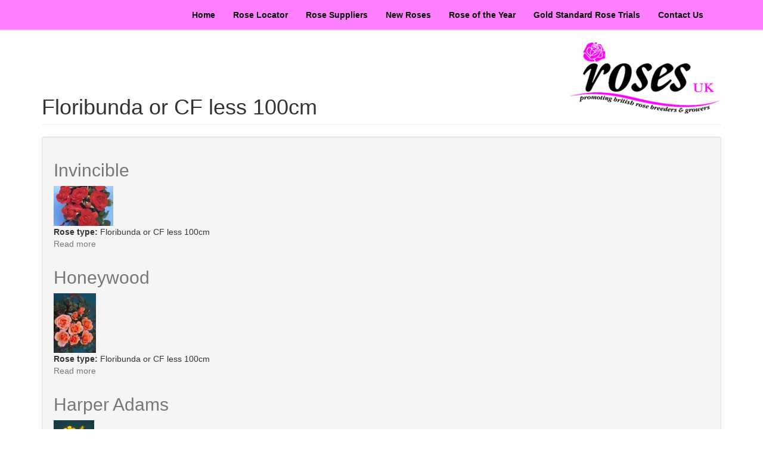

--- FILE ---
content_type: text/html; charset=utf-8
request_url: https://rosesuk.com/rose-type/floribunda-or-cf-less-100cm?page=32
body_size: 4026
content:
<!DOCTYPE html>
<html lang="en" dir="ltr" prefix="content: http://purl.org/rss/1.0/modules/content/ dc: http://purl.org/dc/terms/ foaf: http://xmlns.com/foaf/0.1/ og: http://ogp.me/ns# rdfs: http://www.w3.org/2000/01/rdf-schema# sioc: http://rdfs.org/sioc/ns# sioct: http://rdfs.org/sioc/types# skos: http://www.w3.org/2004/02/skos/core# xsd: http://www.w3.org/2001/XMLSchema#">
<head>
  <link rel="profile" href="http://www.w3.org/1999/xhtml/vocab" />
  <meta charset="utf-8">
  <meta name="viewport" content="width=device-width, initial-scale=1.0">
  <meta http-equiv="Content-Type" content="text/html; charset=utf-8" />
<meta name="Generator" content="Drupal 7 (http://drupal.org)" />
<link rel="alternate" type="application/rss+xml" title="RSS - Floribunda or CF less 100cm" href="https://rosesuk.com/taxonomy/term/55/feed" />
<link rel="canonical" href="/rose-type/floribunda-or-cf-less-100cm" />
<link rel="shortlink" href="/taxonomy/term/55" />
<meta about="/rose-type/floribunda-or-cf-less-100cm" typeof="skos:Concept" property="rdfs:label skos:prefLabel" content="Floribunda or CF less 100cm" />
<link rel="shortcut icon" href="https://rosesuk.com/sites/all/themes/rosesuk/favicon.ico" type="image/vnd.microsoft.icon" />
  <title>Floribunda or CF less 100cm | Roses UK</title>
  <style>
@import url("https://rosesuk.com/modules/system/system.base.css?pr9imy");
</style>
<style>
@import url("https://rosesuk.com/modules/field/theme/field.css?pr9imy");
@import url("https://rosesuk.com/modules/node/node.css?pr9imy");
@import url("https://rosesuk.com/sites/all/modules/views/css/views.css?pr9imy");
@import url("https://rosesuk.com/sites/all/modules/ckeditor/css/ckeditor.css?pr9imy");
</style>
<style>
@import url("https://rosesuk.com/sites/all/modules/ctools/css/ctools.css?pr9imy");
@import url("https://rosesuk.com/sites/all/modules/panels/css/panels.css?pr9imy");
</style>
<link type="text/css" rel="stylesheet" href="//cdn.jsdelivr.net/bootstrap/3.0.2/css/bootstrap.css" media="all" />
<style>
@import url("https://rosesuk.com/sites/all/themes/bootstrap/css/3.0.2/overrides.min.css?pr9imy");
@import url("https://rosesuk.com/sites/all/themes/rosesuk/css/style.css?pr9imy");
</style>
  <!-- HTML5 element support for IE6-8 -->
  <!--[if lt IE 9]>
    <script src="//html5shiv.googlecode.com/svn/trunk/html5.js"></script>
  <![endif]-->
  <script src="//ajax.googleapis.com/ajax/libs/jquery/1.5.2/jquery.min.js"></script>
<script>window.jQuery || document.write("<script src='/sites/all/modules/jquery_update/replace/jquery/1.5/jquery.min.js'>\x3C/script>")</script>
<script src="https://rosesuk.com/misc/jquery-extend-3.4.0.js?v=1.5.2"></script>
<script src="https://rosesuk.com/misc/jquery.once.js?v=1.2"></script>
<script src="https://rosesuk.com/misc/drupal.js?pr9imy"></script>
<script src="//cdn.jsdelivr.net/bootstrap/3.0.2/js/bootstrap.js"></script>
<script>jQuery.extend(Drupal.settings, {"basePath":"\/","pathPrefix":"","ajaxPageState":{"theme":"rosesuk","theme_token":"Cucm-oYc98VK-HgmdGPK17l32eLqvMYQuGll4hjuSo0","js":{"sites\/all\/themes\/bootstrap\/js\/bootstrap.js":1,"\/\/ajax.googleapis.com\/ajax\/libs\/jquery\/1.5.2\/jquery.min.js":1,"0":1,"misc\/jquery-extend-3.4.0.js":1,"misc\/jquery.once.js":1,"misc\/drupal.js":1,"\/\/cdn.jsdelivr.net\/bootstrap\/3.0.2\/js\/bootstrap.js":1},"css":{"modules\/system\/system.base.css":1,"modules\/field\/theme\/field.css":1,"modules\/node\/node.css":1,"sites\/all\/modules\/views\/css\/views.css":1,"sites\/all\/modules\/ckeditor\/css\/ckeditor.css":1,"sites\/all\/modules\/ctools\/css\/ctools.css":1,"sites\/all\/modules\/panels\/css\/panels.css":1,"\/\/cdn.jsdelivr.net\/bootstrap\/3.0.2\/css\/bootstrap.css":1,"sites\/all\/themes\/bootstrap\/css\/3.0.2\/overrides.min.css":1,"sites\/all\/themes\/rosesuk\/css\/style.css":1}},"bootstrap":{"anchorsFix":1,"anchorsSmoothScrolling":1,"formHasError":1,"popoverEnabled":1,"popoverOptions":{"animation":1,"html":0,"placement":"right","selector":"","trigger":"click","triggerAutoclose":1,"title":"","content":"","delay":0,"container":"body"},"tooltipEnabled":1,"tooltipOptions":{"animation":1,"html":0,"placement":"auto left","selector":"","trigger":"hover focus","delay":0,"container":"body"}}});</script>
</head>
<body role="document" class="html not-front not-logged-in no-sidebars page-taxonomy page-taxonomy-term page-taxonomy-term- page-taxonomy-term-55 i18n-en navbar-is-static-top">
  <div id="skip-link">
    <a href="#main-content" class="element-invisible element-focusable">Skip to main content</a>
  </div>
    <header id="navbar" role="banner" class="navbar navbar-static-top navbar-default">
  <div class="container">
    <div class="navbar-header">
            <!--a class="logo navbar-btn pull-left" href="/" title="Home">
        <img src="https://rosesuk.com/sites/default/files/roses-uk-logo-lg.jpg" alt="Home" />
      </a-->
      
      
      <!-- .btn-navbar is used as the toggle for collapsed navbar content -->
      <button type="button" class="navbar-toggle" data-toggle="collapse" data-target=".navbar-collapse">
        <span class="sr-only">Toggle navigation</span>
        <span class="icon-bar"></span>
        <span class="icon-bar"></span>
        <span class="icon-bar"></span>
      </button>
    </div>

          <div class="navbar-collapse collapse">
        <nav role="navigation">
                      <ul class="menu nav navbar-nav"><li class="first leaf"><a href="/" title="">Home</a></li>
<li class="leaf"><a href="/rose-locator" title="">Rose Locator</a></li>
<li class="leaf"><a href="/rose-locator/suppliers" title="">Rose Suppliers</a></li>
<li class="leaf"><a href="/new-roses" title="">New Roses</a></li>
<li class="leaf"><a href="/rose-of-the-year" title="">Rose of the Year</a></li>
<li class="leaf"><a href="/content/gold-standard-roses">Gold Standard Rose Trials</a></li>
<li class="last leaf"><a href="/content/contact-us">Contact Us</a></li>
</ul>                      <!--ul class="menu nav navbar-nav"> 
                <li class="first last leaf"><a href="/" title="Roses UK - Promoting British Rose Breeders and Growers" class="rosesuk-strap">Roses UK - Promoting British Rose Breeders &amp; Growers</a></li>
            </ul-->
                            </nav>
      </div>
      </div>
</header>

<div class="main-container container">

  <header role="banner" id="page-header">
           
      <a class="pull-right" href="/" title="Home">
        <img src="https://rosesuk.com/sites/default/files/roses-uk-logo-lg.jpg" alt="Home" />
      </a>
            
                       <!-- ul class="menu nav navbar-nav"> 
                <li class="first last leaf"><a href="/" title="Roses UK - Promoting British Rose Breeders and Growers" class="rosesuk-strap">Roses UK - Promoting British Rose Breeders &amp; Growers</a></li>
            </ul-->
      </header> <!-- /#page-header -->

  <div class="row">

    
    <section class="col-sm-12">
                  <a id="main-content"></a>
                    <h1 class="page-header">Floribunda or CF less 100cm</h1>
                                                          <div class="region region-content well">
    <section id="block-system-main" class="block block-system clearfix">

      
  <div class="term-listing-heading"><div id="taxonomy-term-55" class="taxonomy-term vocabulary-rose-type">

  
  <div class="content">
      </div>

</div>
</div><article id="node-34" class="node node-rose node-promoted node-teaser clearfix" about="/roses/invincible" typeof="sioc:Item foaf:Document">
    <header>
            <h2><a href="/roses/invincible">Invincible</a></h2>
        <span property="dc:title" content="Invincible" class="rdf-meta element-hidden"></span>        <span class="submitted">
            <span property="dc:date dc:created" content="2014-04-15T20:26:12+01:00" datatype="xsd:dateTime" rel="sioc:has_creator">Submitted by <span class="username" xml:lang="" about="/users/admin" typeof="sioc:UserAccount" property="foaf:name" datatype="">admin</span> on 15 April 2014 - 8:26pm</span>    </span>
      </header>
    <div class="field field-name-field-image-1 field-type-image field-label-hidden"><div class="field-items"><div class="field-item even"><a href="/roses/invincible"><img typeof="foaf:Image" class="img-responsive" src="https://rosesuk.com/sites/default/files/styles/thumbnail/public/invincible.jpg?itok=ZSAqoXlt" width="100" height="67" /></a></div></div></div><div class="field field-name-field-rose-type field-type-taxonomy-term-reference field-label-inline clearfix"><div class="field-label">Rose type:&nbsp;</div><div class="field-items"><div class="field-item even">Floribunda or CF less 100cm</div></div></div>    <footer>
        <ul class="links list-inline"><li class="node-readmore first"><a href="/roses/invincible" rel="tag" title="Invincible">Read more<span class="element-invisible"> about Invincible</span></a></li>
<li class="comment_forbidden last"></li>
</ul>  </footer>
    </article>
<article id="node-33" class="node node-rose node-promoted node-teaser clearfix" about="/roses/honeywood" typeof="sioc:Item foaf:Document">
    <header>
            <h2><a href="/roses/honeywood">Honeywood</a></h2>
        <span property="dc:title" content="Honeywood" class="rdf-meta element-hidden"></span>        <span class="submitted">
            <span property="dc:date dc:created" content="2014-04-15T20:26:12+01:00" datatype="xsd:dateTime" rel="sioc:has_creator">Submitted by <span class="username" xml:lang="" about="/users/admin" typeof="sioc:UserAccount" property="foaf:name" datatype="">admin</span> on 15 April 2014 - 8:26pm</span>    </span>
      </header>
    <div class="field field-name-field-image-1 field-type-image field-label-hidden"><div class="field-items"><div class="field-item even"><a href="/roses/honeywood"><img typeof="foaf:Image" class="img-responsive" src="https://rosesuk.com/sites/default/files/styles/thumbnail/public/honeywood.jpg?itok=xNOKfje6" width="71" height="100" /></a></div></div></div><div class="field field-name-field-rose-type field-type-taxonomy-term-reference field-label-inline clearfix"><div class="field-label">Rose type:&nbsp;</div><div class="field-items"><div class="field-item even">Floribunda or CF less 100cm</div></div></div>    <footer>
        <ul class="links list-inline"><li class="node-readmore first"><a href="/roses/honeywood" rel="tag" title="Honeywood">Read more<span class="element-invisible"> about Honeywood</span></a></li>
<li class="comment_forbidden last"></li>
</ul>  </footer>
    </article>
<article id="node-30" class="node node-rose node-promoted node-teaser clearfix" about="/roses/harper-adams" typeof="sioc:Item foaf:Document">
    <header>
            <h2><a href="/roses/harper-adams">Harper Adams</a></h2>
        <span property="dc:title" content="Harper Adams" class="rdf-meta element-hidden"></span>        <span class="submitted">
            <span property="dc:date dc:created" content="2014-04-15T20:26:12+01:00" datatype="xsd:dateTime" rel="sioc:has_creator">Submitted by <span class="username" xml:lang="" about="/users/admin" typeof="sioc:UserAccount" property="foaf:name" datatype="">admin</span> on 15 April 2014 - 8:26pm</span>    </span>
      </header>
    <div class="field field-name-field-image-1 field-type-image field-label-hidden"><div class="field-items"><div class="field-item even"><a href="/roses/harper-adams"><img typeof="foaf:Image" class="img-responsive" src="https://rosesuk.com/sites/default/files/styles/thumbnail/public/harper_adams.jpg?itok=P7BoDciZ" width="68" height="100" /></a></div></div></div><div class="field field-name-field-rose-type field-type-taxonomy-term-reference field-label-inline clearfix"><div class="field-label">Rose type:&nbsp;</div><div class="field-items"><div class="field-item even">Floribunda or CF less 100cm</div></div></div>    <footer>
        <ul class="links list-inline"><li class="node-readmore first"><a href="/roses/harper-adams" rel="tag" title="Harper Adams">Read more<span class="element-invisible"> about Harper Adams</span></a></li>
<li class="comment_forbidden last"></li>
</ul>  </footer>
    </article>
<article id="node-26" class="node node-rose node-promoted node-teaser clearfix" about="/roses/you-love" typeof="sioc:Item foaf:Document">
    <header>
            <h2><a href="/roses/you-love">For You, With Love</a></h2>
        <span property="dc:title" content="For You, With Love" class="rdf-meta element-hidden"></span>        <span class="submitted">
            <span property="dc:date dc:created" content="2014-04-15T20:26:12+01:00" datatype="xsd:dateTime" rel="sioc:has_creator">Submitted by <span class="username" xml:lang="" about="/users/admin" typeof="sioc:UserAccount" property="foaf:name" datatype="">admin</span> on 15 April 2014 - 8:26pm</span>    </span>
      </header>
    <div class="field field-name-field-image-1 field-type-image field-label-hidden"><div class="field-items"><div class="field-item even"><a href="/roses/you-love"><img typeof="foaf:Image" class="img-responsive" src="https://rosesuk.com/sites/default/files/styles/thumbnail/public/for_you_with_love.jpg?itok=rdcoLsfD" width="100" height="66" /></a></div></div></div><div class="field field-name-field-rose-type field-type-taxonomy-term-reference field-label-inline clearfix"><div class="field-label">Rose type:&nbsp;</div><div class="field-items"><div class="field-item even">Floribunda or CF less 100cm</div></div></div>    <footer>
        <ul class="links list-inline"><li class="node-readmore first"><a href="/roses/you-love" rel="tag" title="For You, With Love">Read more<span class="element-invisible"> about For You, With Love</span></a></li>
<li class="comment_forbidden last"></li>
</ul>  </footer>
    </article>
<article id="node-22" class="node node-rose node-promoted node-teaser clearfix" about="/roses/dr-jo" typeof="sioc:Item foaf:Document">
    <header>
            <h2><a href="/roses/dr-jo">Dr Jo</a></h2>
        <span property="dc:title" content="Dr Jo" class="rdf-meta element-hidden"></span>        <span class="submitted">
            <span property="dc:date dc:created" content="2014-04-15T20:26:12+01:00" datatype="xsd:dateTime" rel="sioc:has_creator">Submitted by <span class="username" xml:lang="" about="/users/admin" typeof="sioc:UserAccount" property="foaf:name" datatype="">admin</span> on 15 April 2014 - 8:26pm</span>    </span>
      </header>
    <div class="field field-name-field-image-1 field-type-image field-label-hidden"><div class="field-items"><div class="field-item even"><a href="/roses/dr-jo"><img typeof="foaf:Image" class="img-responsive" src="https://rosesuk.com/sites/default/files/styles/thumbnail/public/dr_jo.jpg?itok=gyIVq-rG" width="90" height="100" /></a></div></div></div><div class="field field-name-field-rose-type field-type-taxonomy-term-reference field-label-inline clearfix"><div class="field-label">Rose type:&nbsp;</div><div class="field-items"><div class="field-item even">Floribunda or CF less 100cm</div></div></div>    <footer>
        <ul class="links list-inline"><li class="node-readmore first"><a href="/roses/dr-jo" rel="tag" title="Dr Jo">Read more<span class="element-invisible"> about Dr Jo</span></a></li>
<li class="comment_forbidden last"></li>
</ul>  </footer>
    </article>
<article id="node-7" class="node node-rose node-promoted node-teaser clearfix" about="/roses/atlantic-star" typeof="sioc:Item foaf:Document">
    <header>
            <h2><a href="/roses/atlantic-star">Atlantic Star</a></h2>
        <span property="dc:title" content="Atlantic Star" class="rdf-meta element-hidden"></span>        <span class="submitted">
            <span property="dc:date dc:created" content="2014-04-15T20:26:12+01:00" datatype="xsd:dateTime" rel="sioc:has_creator">Submitted by <span class="username" xml:lang="" about="/users/admin" typeof="sioc:UserAccount" property="foaf:name" datatype="">admin</span> on 15 April 2014 - 8:26pm</span>    </span>
      </header>
    <div class="field field-name-field-image-1 field-type-image field-label-hidden"><div class="field-items"><div class="field-item even"><a href="/roses/atlantic-star"><img typeof="foaf:Image" class="img-responsive" src="https://rosesuk.com/sites/default/files/styles/thumbnail/public/atlantic_star.jpg?itok=bN74AybK" width="100" height="67" /></a></div></div></div><div class="field field-name-field-rose-type field-type-taxonomy-term-reference field-label-inline clearfix"><div class="field-label">Rose type:&nbsp;</div><div class="field-items"><div class="field-item even">Floribunda or CF less 100cm</div></div></div>    <footer>
        <ul class="links list-inline"><li class="node-readmore first"><a href="/roses/atlantic-star" rel="tag" title="Atlantic Star">Read more<span class="element-invisible"> about Atlantic Star</span></a></li>
<li class="comment_forbidden last"></li>
</ul>  </footer>
    </article>
<article id="node-6" class="node node-rose node-promoted node-teaser clearfix" about="/roses/atco-royale" typeof="sioc:Item foaf:Document">
    <header>
            <h2><a href="/roses/atco-royale">Atco Royale</a></h2>
        <span property="dc:title" content="Atco Royale" class="rdf-meta element-hidden"></span>        <span class="submitted">
            <span property="dc:date dc:created" content="2014-04-15T20:26:12+01:00" datatype="xsd:dateTime" rel="sioc:has_creator">Submitted by <span class="username" xml:lang="" about="/users/admin" typeof="sioc:UserAccount" property="foaf:name" datatype="">admin</span> on 15 April 2014 - 8:26pm</span>    </span>
      </header>
    <div class="field field-name-field-image-1 field-type-image field-label-hidden"><div class="field-items"><div class="field-item even"><a href="/roses/atco-royale"><img typeof="foaf:Image" class="img-responsive" src="https://rosesuk.com/sites/default/files/styles/thumbnail/public/atco_royale.jpg?itok=H1vNEMQv" width="100" height="67" /></a></div></div></div><div class="field field-name-field-rose-type field-type-taxonomy-term-reference field-label-inline clearfix"><div class="field-label">Rose type:&nbsp;</div><div class="field-items"><div class="field-item even">Floribunda or CF less 100cm</div></div></div>    <footer>
        <ul class="links list-inline"><li class="node-readmore first"><a href="/roses/atco-royale" rel="tag" title="Atco Royale">Read more<span class="element-invisible"> about Atco Royale</span></a></li>
<li class="comment_forbidden last"></li>
</ul>  </footer>
    </article>
<article id="node-4" class="node node-rose node-promoted node-teaser clearfix" about="/roses/annick" typeof="sioc:Item foaf:Document">
    <header>
            <h2><a href="/roses/annick">Annick</a></h2>
        <span property="dc:title" content="Annick" class="rdf-meta element-hidden"></span>        <span class="submitted">
            <span property="dc:date dc:created" content="2014-04-15T20:26:12+01:00" datatype="xsd:dateTime" rel="sioc:has_creator">Submitted by <span class="username" xml:lang="" about="/users/admin" typeof="sioc:UserAccount" property="foaf:name" datatype="">admin</span> on 15 April 2014 - 8:26pm</span>    </span>
      </header>
    <div class="field field-name-field-image-1 field-type-image field-label-hidden"><div class="field-items"><div class="field-item even"><a href="/roses/annick"><img typeof="foaf:Image" class="img-responsive" src="https://rosesuk.com/sites/default/files/styles/thumbnail/public/annick.jpg?itok=utAnIKKs" width="100" height="75" /></a></div></div></div><div class="field field-name-field-rose-type field-type-taxonomy-term-reference field-label-inline clearfix"><div class="field-label">Rose type:&nbsp;</div><div class="field-items"><div class="field-item even">Floribunda or CF less 100cm</div></div></div>    <footer>
        <ul class="links list-inline"><li class="node-readmore first"><a href="/roses/annick" rel="tag" title="Annick">Read more<span class="element-invisible"> about Annick</span></a></li>
<li class="comment_forbidden last"></li>
</ul>  </footer>
    </article>
<article id="node-3" class="node node-rose node-promoted node-teaser clearfix" about="/roses/ann-henderson" typeof="sioc:Item foaf:Document">
    <header>
            <h2><a href="/roses/ann-henderson">Ann Henderson</a></h2>
        <span property="dc:title" content="Ann Henderson" class="rdf-meta element-hidden"></span>        <span class="submitted">
            <span property="dc:date dc:created" content="2014-04-15T20:26:12+01:00" datatype="xsd:dateTime" rel="sioc:has_creator">Submitted by <span class="username" xml:lang="" about="/users/admin" typeof="sioc:UserAccount" property="foaf:name" datatype="">admin</span> on 15 April 2014 - 8:26pm</span>    </span>
      </header>
    <div class="field field-name-field-image-1 field-type-image field-label-hidden"><div class="field-items"><div class="field-item even"><a href="/roses/ann-henderson"><img typeof="foaf:Image" class="img-responsive" src="https://rosesuk.com/sites/default/files/styles/thumbnail/public/ann_henderson.jpg?itok=zbv_jd-C" width="67" height="100" /></a></div></div></div><div class="field field-name-field-rose-type field-type-taxonomy-term-reference field-label-inline clearfix"><div class="field-label">Rose type:&nbsp;</div><div class="field-items"><div class="field-item even">Floribunda or CF less 100cm</div></div></div>    <footer>
        <ul class="links list-inline"><li class="node-readmore first"><a href="/roses/ann-henderson" rel="tag" title="Ann Henderson">Read more<span class="element-invisible"> about Ann Henderson</span></a></li>
<li class="comment_forbidden last"></li>
</ul>  </footer>
    </article>
<div class="text-center"><ul class="pagination"><li class="pager-first"><a href="/rose-type/floribunda-or-cf-less-100cm">first</a></li>
<li class="prev"><a href="/rose-type/floribunda-or-cf-less-100cm?page=31">previous</a></li>
<li class="pager-ellipsis disabled"><span>…</span></li>
<li><a title="Go to page 25" href="/rose-type/floribunda-or-cf-less-100cm?page=24">25</a></li>
<li><a title="Go to page 26" href="/rose-type/floribunda-or-cf-less-100cm?page=25">26</a></li>
<li><a title="Go to page 27" href="/rose-type/floribunda-or-cf-less-100cm?page=26">27</a></li>
<li><a title="Go to page 28" href="/rose-type/floribunda-or-cf-less-100cm?page=27">28</a></li>
<li><a title="Go to page 29" href="/rose-type/floribunda-or-cf-less-100cm?page=28">29</a></li>
<li><a title="Go to page 30" href="/rose-type/floribunda-or-cf-less-100cm?page=29">30</a></li>
<li><a title="Go to page 31" href="/rose-type/floribunda-or-cf-less-100cm?page=30">31</a></li>
<li><a title="Go to page 32" href="/rose-type/floribunda-or-cf-less-100cm?page=31">32</a></li>
<li class="active"><span>33</span></li>
</ul></div>
</section>
  </div>
    </section>

    
  </div>
  
  <div class="pull-right addthis_sharing_toolbox"></div>
  
</div>
<footer class="footer container">  
    <div class="region region-footer">
    <section id="block-menu-menu-footer" class="block block-menu clearfix">

      
  <ul class="menu nav"><li class="first leaf"><a href="http://www.rosesuk.com/rose-locator" title="">Rose Locator</a></li>
<li class="leaf"><a href="/content/barb" title="">BARB</a></li>
<li class="leaf"><a href="/content/growing-and-planting-advice" title="">Growing and Planting Advice</a></li>
<li class="leaf"><a href="/content/links" title="">Links</a></li>
<li class="leaf"><a href="/content/privacy-privacy" title="">Privacy Policy</a></li>
<li class="last leaf"><a href="http://www.netcom.co.uk" title="">Site by Net Communications</a></li>
</ul>
</section>
  </div>
</footer>
  <script src="https://rosesuk.com/sites/all/themes/bootstrap/js/bootstrap.js?pr9imy"></script>
</body>
</html>


--- FILE ---
content_type: text/css
request_url: https://rosesuk.com/sites/all/themes/rosesuk/css/style.css?pr9imy
body_size: 1323
content:
/**
 * This file should get overwritten if Method 1 is used. If Method 2 is chosen,
 * remove this comment and start adding your styles to this file.
 */

a {
color: #777;
}

a:hover {
    color: #000;
}

header.navbar {
    background-color: #ff80ff; /* #FF00FF; */
    font-weight: bold;
}

.navbar-default .navbar-nav {
    float: right;
}

.navbar-default .navbar-nav > .leaf > a {
    color: #000;   
}

.navbar-default .navbar-nav > .active > a, .navbar-default .navbar-nav > .active > a:hover, .navbar-default .navbar-nav > .active > a:focus {
    background-color: #FF00FF;
  /*  color: #555555; */
}

.navbar-nav {
    float: right;
}

.rosesuk-strap {
    padding-right: 0 !important;
}

#page-header {
    margin-bottom: 89px;   
}

.views-row {
    margin-bottom: 10px;
}

.side-rose-nav li {
    margin: 5px 0;
}

.submitted {
    display: none;
}

ul.row {
    list-style: none;
    margin: 0;
    padding: 0;
}

.col-md-4 h2, .suppliers-list h2 {
    font-size: 16px;
}

.col-md-4 {
        background-color: #ffffff;
    
}

.col-md-4 .content {
    min-height: 140px;
}

.block > .node-rose > .content > .field > .field-label {
    width: 18%;
}

.block > .node-rose > .content > .field {
    margin-bottom: 8px;
    padding: 8px;
    background-color: #ffffff;
}

aside.col-sm-3 {
    margin-top: 100px;
}